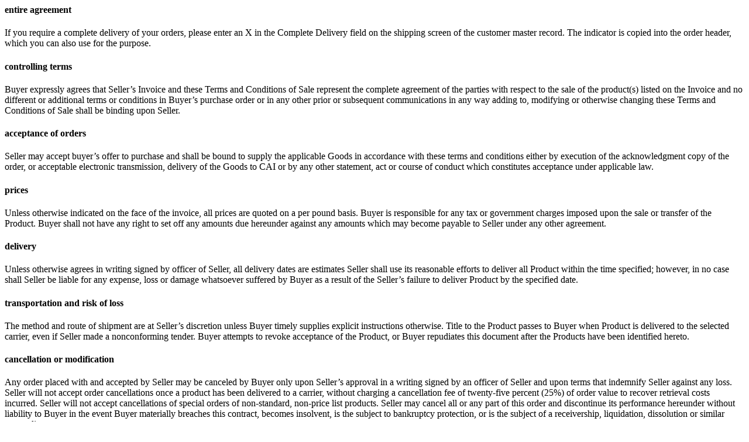

--- FILE ---
content_type: text/html; charset=utf-8
request_url: https://bunimandbanniganbooks.com/index.php?route=information/information/agree&information_id=5
body_size: 2587
content:
<div class="row terms_conditions_page">
 <div class="col-sm-6">
    <h4>entire agreement</h4>

   <p>If you require a complete delivery of your orders, please enter an X in the Complete Delivery field on the shipping screen of the customer master record. The indicator is copied into the order header, which you can also use for the purpose. </p>

    <h4>controlling terms</h4>

    <p>Buyer expressly agrees that Seller’s Invoice and these Terms and Conditions of Sale represent the complete agreement of the parties with respect to the sale of the product(s) listed on the Invoice and no different or additional terms or conditions in Buyer’s purchase order or in any other prior or subsequent communications in any way adding to, modifying or otherwise changing these Terms and Conditions of Sale shall be binding upon Seller.</p>

    <h4>acceptance of orders</h4>

   <p>Seller may accept buyer’s offer to purchase and shall be bound to supply the applicable Goods in accordance with these terms and conditions either by execution of the acknowledgment copy of the order, or acceptable electronic transmission, delivery of the Goods to CAI or by any other statement, act or course of conduct which constitutes acceptance under applicable law.
</p>

    <h4>prices</h4>

   <p>Unless otherwise indicated on the face of the invoice, all prices are quoted on a per pound basis. Buyer is responsible for any tax or government charges imposed upon the sale or transfer of the Product. Buyer shall not have any right to set off any amounts due hereunder against any amounts which may become payable to Seller under any other agreement.</p>

    <h4>delivery</h4>

   <p>Unless otherwise agrees in writing signed by officer of Seller, all delivery dates are estimates Seller shall use its reasonable efforts to deliver all Product within the time specified; however, in no case shall Seller be liable for any expense, loss or damage whatsoever suffered by Buyer as a result of the Seller’s failure to deliver Product by the specified date.</p>

   <h4>transportation and risk of loss</h4>

    <p>The method and route of shipment are at Seller’s discretion unless Buyer timely supplies explicit instructions otherwise. Title to the Product passes to Buyer when Product is delivered to the selected carrier, even if Seller made a nonconforming tender. Buyer attempts to revoke acceptance of the Product, or Buyer repudiates this document after the Products have been identified hereto.</p>

    <h4>cancellation or modification</h4>

   <p>Any order placed with and accepted by Seller may be canceled by Buyer only upon Seller’s approval in a writing signed by an officer of Seller and upon terms that indemnify Seller against any loss. Seller will not accept order cancellations once a product has been delivered to a carrier, without charging a cancellation fee of twenty-five percent (25%) of order value to recover retrieval costs incurred. Seller will not accept cancellations of special orders of non-standard, non-price list products. Seller may cancel all or any part of this order and discontinue its performance hereunder without liability to Buyer in the event Buyer materially breaches this contract, becomes insolvent, is the subject to bankruptcy protection, or is the subject of a receivership, liquidation, dissolution or similar proceeding.
</p>

    <h4>taxes</h4>

    <p>Buyer is responsible for any tax or governmental charge imposed upon the sale or transfer of any product. Any such tax or governmental charge will be added to the total invoice amount. All prices are FOB Seller’s facilities. Applicable freight costs will be added to the invoice.</p>

  </div>

  <div class="col-sm-6">
    <h4>warranty and disclaimer</h4>

    <p>Seller warrants that the purchased Product is free from defects in materials and workmanship at the time of delivery. If an analysis is stated on the face of the Invoice, it is not intended to be a complete analysis and is not to be regarded as a specification or warranty, unless specifically stated in writing to be such. 
</p>

   <h4>limitation of liability</h4>

    <p>Buyer acknowledges and agrees that seller’s liability for any claims with respect to the products shall not exceed the amount paid by buyer for the products under the invoice. Such limitations on seller’s liability hereunder shall apply even if seller’s liability is due in whole or in part to its own negligence. Any action by or on behalf of Buyer or its successors or assigns for breach of this document must be commenced within one (1) year after the cause of action as accrued.</p>

   <h4>return of material</h4>

   <p>Upon delivery of Product, Buyer shall have five (5) days to inspect Product and notify Seller, in writing, of any defective goods or other cause for rejection. Buyer agrees that five (5) day period provides Buyer a reasonable opportunity to inspect the Product. Such notification shall identify each and every reason for any rejection of Product. Buyer’s failure to reject Product within such five (5) day period shall constitute a waiver of Buyer’s inspection right and an unqualified and irrevocable acceptance of the Product by Buyer.</p>

    <h4>indemnity</h4>

    <p>Buyer shall defend, indemnify and hold harmless Seller and its affiliated or related companies from and against any and all claims, losses, liability, damages and expenses including, but not limited to, attorneys’ fees and cost of defense arising from, related to or in any way connected with or alleged to arise from or out of any asserted deficiencies or defects in Product caused by any alteration or modification thereof by Buyer with or without Seller’s consent, or improper handling or storage by Buyer, the breach of any term or condition stated herein, Buyer’s failure to label Product or Buyer’s improper labeling of Product regardless of whether the labeling was done with or without the advice of Seller, or any act or omission of Buyer including any Claims for or resulting from any injury to person (including death) or damage to property or for economic loss, several or comparative negligence, breach of agreement, breach of warranty or other breach of duty of or by Indemnitee or as a result of Indemnitee’s strict or other product liability. The foregoing indemnification shall not be construed to eliminate or in any way reduce any other indemnification or right which Indemnitee has by law.</p>

    <h4>payment</h4>

    <p>Net cash thirty (30) days from the date of Invoice. Amounts not paid within thirty (30) days are overdue and shall accrue interest at a rate of one and one-half percent (1-1/2%) per month or the highest allowed by law, whichever is less. Buyer shall reimburse Seller for any costs incurred in collecting past due sums or any other amounts owed by Buyer for any reason whatsoever, including, but not limited to, court costs and attorneys’ fees.
</p>

    <h4>governing law and arbitration</h4>

    <p>This document shall be interpreted and governed by the law of the State of America, excluding its conflicts of laws rules. The parties specifically exclude the application of the United Nations Convention on the Sale of Goods.
</p>

 </div>

</div>
